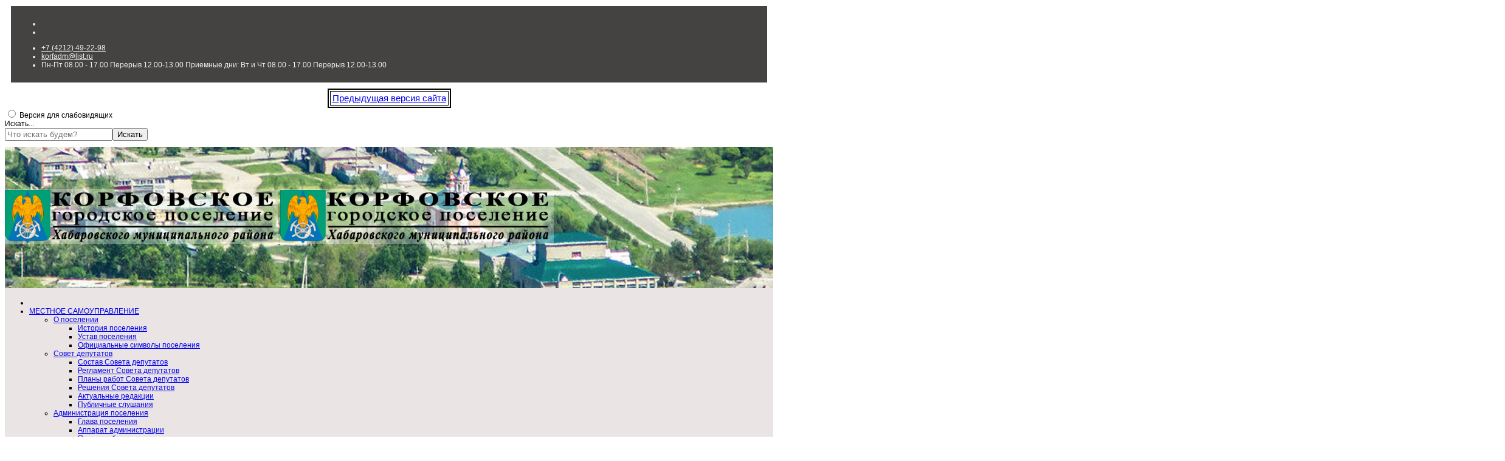

--- FILE ---
content_type: text/html; charset=utf-8
request_url: http://adminkorfovskoe.ru/about/informirovanie/novosti-poseleniya
body_size: 11974
content:

<!doctype html>
<html lang="ru-ru" dir="ltr">
	<head>
		
		<meta name="viewport" content="width=device-width, initial-scale=1, shrink-to-fit=no">
		<meta charset="utf-8" />
	<base href="http://adminkorfovskoe.ru/about/informirovanie/novosti-poseleniya" />
	<meta name="description" content="Администрация Корфовского городского поселения Хабаровского района официальный сайт" />
	<title>Новости поселения</title>
	<link href="/about/informirovanie/novosti-poseleniya?format=feed&amp;type=rss" rel="alternate" type="application/rss+xml" title="RSS 2.0" />
	<link href="/about/informirovanie/novosti-poseleniya?format=feed&amp;type=atom" rel="alternate" type="application/atom+xml" title="Atom 1.0" />
	<link href="/images/logo/favicon1.ico" rel="shortcut icon" type="image/vnd.microsoft.icon" />
	<link href="http://adminkorfovskoe.ru/component/search/?Itemid=221&amp;format=opensearch" rel="search" title="Искать Администрация Корфовского городского поселения" type="application/opensearchdescription+xml" />
	<link href="/media/plg_system_jcepro/site/css/content.min.css?86aa0286b6232c4a5b58f892ce080277" rel="stylesheet" />
	<link href="/templates/shaper_helixultimate/css/bootstrap.min.css" rel="stylesheet" />
	<link href="/plugins/system/helixultimate/assets/css/system-j3.min.css" rel="stylesheet" />
	<link href="/templates/shaper_helixultimate/css/font-awesome.min.css" rel="stylesheet" />
	<link href="/templates/shaper_helixultimate/css/v4-shims.min.css" rel="stylesheet" />
	<link href="/templates/shaper_helixultimate/css/template.css" rel="stylesheet" />
	<link href="/templates/shaper_helixultimate/css/presets/default.css" rel="stylesheet" />
	<link href="/templates/shaper_helixultimate/css/custom.css" rel="stylesheet" />
	<link href="/components/com_speasyimagegallery/assets/css/style-min.css" rel="stylesheet" />
	<link href="http://adminkorfovskoe.ru/modules/mod_special_visually/assets/css/style.css?v0.4.1" rel="stylesheet" />
	<style>
body{font-family: 'Helvetica', sans-serif;font-size: 12px;text-decoration: none;}
.logo-image {height:90px;}.logo-image-phone {height:90px;}#sp-verkhnyaya-panel{ background-color:#454242;color:#f2f2f2;padding:10px 0px 10px 10px;margin:10px 10px 10px 10px; }#sp-verkhnyaya-panel a{color:#f2f2f2;}#sp-verkhnyaya-panel a:hover{color:#9fe6de;}#sp-section-2{ margin:10px 0 10px 0; }#sp-section-3{ background-image:url("/images/korfa.jpg");padding:70px 0 70px 0; }#sp-header{ background-color:#ebe4e4;padding:5px 0px 5px 0px;margin:0px 0px 0px 0px; }#sp-navigator-sajta{ padding:10px 0px 10px 0px;margin:10px 0px 10px 0px; }#mod-speasyimagegallery-91 .speasyimagegallery-row {margin: -1.5px;}#mod-speasyimagegallery-91 .speasyimagegallery-row > div > .speasyimagegallery-gallery-item {padding: 1.5px;}
	</style>
	<script type="application/json" class="joomla-script-options new">{"data":{"breakpoints":{"tablet":991,"mobile":480},"header":{"stickyOffset":"100"}},"csrf.token":"57119e3de30eac011ddf2697709890c3","system.paths":{"root":"","base":""}}</script>
	<script src="/media/jui/js/jquery.min.js?650a77b3d999dc532f0e8734ccfdc122"></script>
	<script src="/media/jui/js/jquery-noconflict.js?650a77b3d999dc532f0e8734ccfdc122"></script>
	<script src="/media/jui/js/jquery-migrate.min.js?650a77b3d999dc532f0e8734ccfdc122"></script>
	<script src="/templates/shaper_helixultimate/js/bootstrap.bundle.min.js"></script>
	<script src="/templates/shaper_helixultimate/js/main.js"></script>
	<script src="/components/com_speasyimagegallery/assets/js/script-min.js"></script>
	<script src="/components/com_speasyimagegallery/assets/js/speasygallery-main.js"></script>
	<script src="http://adminkorfovskoe.ru/modules/mod_special_visually/assets/js/jQuery.style.js?v0.4.1"></script>
	<script src="http://adminkorfovskoe.ru/modules/mod_special_visually/assets/js/script.js?v0.4.1"></script>
	<script src="/media/system/js/core.js?650a77b3d999dc532f0e8734ccfdc122"></script>
	<script>
template="shaper_helixultimate";
	if (!window.jQuery) {
		alert("Библиотека jQuery не найдена. Для работы модуля версии сайта для слабовидящих подключите библиотеку jQuery.");
	}

	</script>
	<script type="application/ld+json">
{"@context":"https://schema.org","@type":"BreadcrumbList","@id":"http://adminkorfovskoe.ru/#/schema/BreadcrumbList/17","itemListElement":[{"@type":"ListItem","position":1,"item":{"@id":"/","name":"Главная"}},{"@type":"ListItem","position":2,"item":{"@id":"#","name":"ИНФОРМАЦИЯ ДЛЯ НАСЕЛЕНИЯ"}},{"@type":"ListItem","position":3,"item":{"@id":"#","name":"Информирование"}},{"@type":"ListItem","position":4,"item":{"@id":"/about/informirovanie/novosti-poseleniya","name":"Новости поселения"}}]}
</script>
<meta name="yandex-verification" content="12a4bc7d0001b73e" />
			</head>
	<body class="site helix-ultimate hu com_content com-content view-category layout-blog task-none itemid-221 ru-ru ltr sticky-header layout-fluid offcanvas-init offcanvs-position-right">

		
		
		<div class="body-wrapper">
			<div class="body-innerwrapper">
								<main id="sp-main">
					
<section id="sp-verkhnyaya-panel" >

						<div class="container">
				<div class="container-inner">
			
	
<div class="row">
	<div id="sp-top1" class="col-lg-3 "><div class="sp-column "><ul class="social-icons"><li class="social-icon-vk"><a target="_blank" rel="noopener noreferrer" href="https://m.vk.com/korfadm" aria-label="Vk"><span class="fab fa-vk" aria-hidden="true"></span></a></li><li class="social-icon-custom"><a target="_blank" rel="noopener noreferrer" href="https://t.me/korfovskoe" aria-label="Custom"><span class="fab fa-telegram" aria-hidden="true"></span></a></li></ul></div></div><div id="sp-top2" class="col-lg-9 "><div class="sp-column "><ul class="sp-contact-info"><li class="sp-contact-phone"><span class="fas fa-phone" aria-hidden="true"></span> <a href="tel:+74212492298">+7 (4212) 49-22-98</a></li><li class="sp-contact-email"><span class="far fa-envelope" aria-hidden="true"></span> <a href="mailto:korfadm@list.ru">korfadm@list.ru</a></li><li class="sp-contact-time"><span class="far fa-clock" aria-hidden="true"></span> Пн-Пт 08.00 - 17.00 Перерыв 12.00-13.00 Приемные дни: Вт и Чт 08.00 - 17.00 Перерыв 12.00-13.00</li></ul></div></div></div>
							</div>
			</div>
			
	</section>

<section id="sp-section-2" >

						<div class="container">
				<div class="container-inner">
			
	
<div class="row">
	<div id="sp-user1" class="col-lg-4 "><div class="sp-column "><div class="sp-module "><div class="sp-module-content">

<div class="custom"  >
	<table cellpadding="3" border="1" style="border-width: 2px; border-color: #000000; margin-left: auto; margin-right: auto;">
<tbody>
<tr>
<td><a href="http://adm.adminkorfovskoe.ru/" target="_blank" rel="noopener"><span style="font-size: 11pt;">Предыдущая версия сайта</span></a></td>
</tr>
</tbody>
</table></div>
</div></div></div></div><div id="sp-user2" class="col-lg-4 "><div class="sp-column "><div class="sp-module "><div class="sp-module-content"><div id="module_special_visually" class="module_special_visually handle_module horizontal default  ">
	<form id="special_visually" action="" method="POST">
					<div class="buttons ">
				<input
					id="button_type_version"
					type="radio"
					name="type_version"
					value="yes"
				/>
				<label
					for="button_type_version"
				>Версия для слабовидящих			</div>
			</form>
</div></div></div></div></div><div id="sp-search" class="col-lg-4 "><div class="sp-column "><div class="sp-module "><div class="sp-module-content"><div class="search">
	<form action="/about/informirovanie/novosti-poseleniya" method="post">
		<label for="mod-search-searchword101" class="hide-label">Искать...</label> <div class="input-group"><input name="searchword" id="mod-search-searchword101" class="form-control" type="search" placeholder="Что искать будем?"><span class="input-group-btn"><button class="btn btn-primary" onclick="this.form.searchword.focus();">Искать</button></span></div>		<input type="hidden" name="task" value="search">
		<input type="hidden" name="option" value="com_search">
		<input type="hidden" name="Itemid" value="221">
	</form>
</div>
</div></div></div></div></div>
							</div>
			</div>
			
	</section>

<section id="sp-section-3" >

						<div class="container">
				<div class="container-inner">
			
	
<div class="row">
	<div id="sp-logo" class="col-lg-12 "><div class="sp-column "><div class="logo"><a href="/">
				<img class='logo-image  d-none d-lg-inline-block'
					srcset='http://adminkorfovskoe.ru/images/logo/logo-gerb-2.png 1x'
					src='http://adminkorfovskoe.ru/images/logo/logo-gerb-2.png'
					height='90'
					alt='Администрация Корфовского городского поселения'
				/>
				<img class="logo-image-phone d-inline-block d-lg-none" src="http://adminkorfovskoe.ru/images/logo/logo-gerb-2.png" alt="Администрация Корфовского городского поселения" /></a></div></div></div></div>
							</div>
			</div>
			
	</section>

<header id="sp-header" >

						<div class="container">
				<div class="container-inner">
			
	
<div class="row">
	<div id="sp-menu" class="col-lg-12 "><div class="sp-column  d-flex align-items-center justify-content-end"><nav class="sp-megamenu-wrapper d-flex" role="navigation" aria-label="navigation"><a id="offcanvas-toggler" aria-label="Menu" class="offcanvas-toggler-right d-flex d-lg-none" href="#"><div class="burger-icon" aria-hidden="true"><span></span><span></span><span></span></div></a><ul class="sp-megamenu-parent menu-animation-fade-up d-none d-lg-block"><li class="sp-menu-item"><a   href="/"  ><span class="fas fa-home"></span></a></li><li class="sp-menu-item sp-has-child"><a   href="#"  ><span class="fas fa-university"></span> МЕСТНОЕ САМОУПРАВЛЕНИЕ</a><div class="sp-dropdown sp-dropdown-main sp-dropdown-mega sp-menu-center" style="width: 850px;left: -425px;"><div class="sp-dropdown-inner"><div class="row"><div class="col-sm-4"><ul class="sp-mega-group"><li class="item-161 menu_item item-header"><a  class="sp-group-title" href="#"  >О поселении</a><ul class="sp-mega-group-child sp-dropdown-items"><li class="sp-menu-item"><a   href="/mestnoe-samoupravlenie/o-poselenii/istoriya-poseleniya"  >История поселения</a></li><li class="sp-menu-item"><a   href="/mestnoe-samoupravlenie/o-poselenii/ustav-poseleniya"  >Устав поселения</a></li><li class="sp-menu-item"><a   href="/mestnoe-samoupravlenie/o-poselenii/ofitsialnye-simvoly-poseleniya"  >Официальные символы поселения</a></li></ul></li></ul></div><div class="col-sm-4"><ul class="sp-mega-group"><li class="item-174 menu_item item-header"><a  class="sp-group-title" href="#"  >Совет депутатов</a><ul class="sp-mega-group-child sp-dropdown-items"><li class="sp-menu-item"><a   href="/mestnoe-samoupravlenie/sovet-deputatov/sostav-soveta-deputatov"  >Состав Совета депутатов</a></li><li class="sp-menu-item"><a   href="/mestnoe-samoupravlenie/sovet-deputatov/reglament-soveta-deputatov"  >Регламент Совета депутатов</a></li><li class="sp-menu-item"><a   href="/mestnoe-samoupravlenie/sovet-deputatov/plany-rabot-soveta-deputatov"  >Планы работ Совета депутатов</a></li><li class="sp-menu-item"><a   href="/mestnoe-samoupravlenie/sovet-deputatov/resheniya-soveta-deputatov"  >Решения Совета депутатов </a></li><li class="sp-menu-item"><a   href="/mestnoe-samoupravlenie/sovet-deputatov/aktualnye-redaktsii"  >Актуальные редакции</a></li><li class="sp-menu-item"><a   href="/mestnoe-samoupravlenie/sovet-deputatov/publichnye-slushaniya"  >Публичные слушания</a></li></ul></li></ul></div><div class="col-sm-4"><ul class="sp-mega-group"><li class="item-178 menu_item item-header"><a  class="sp-group-title" href="#"  >Администрация поселения</a><ul class="sp-mega-group-child sp-dropdown-items"><li class="sp-menu-item"><a   href="/mestnoe-samoupravlenie/administratsiya-poseleniya/glava-poseleniya"  >Глава поселения</a></li><li class="sp-menu-item"><a   href="/mestnoe-samoupravlenie/administratsiya-poseleniya/apparat-administratsii"  >Аппарат администрации</a></li><li class="sp-menu-item"><a   href="/mestnoe-samoupravlenie/administratsiya-poseleniya/plany-rabot-administratsii"  >Планы работ администрации</a></li><li class="sp-menu-item"><a   href="/mestnoe-samoupravlenie/administratsiya-poseleniya/munitsipalnyj-kontrol"  >Контрольно-счетная палата</a></li><li class="sp-menu-item"><a   href="/mestnoe-samoupravlenie/administratsiya-poseleniya/vystupleniya-glavy"  >Выступления Главы</a></li><li class="sp-menu-item"><a   href="/mestnoe-samoupravlenie/administratsiya-poseleniya/izbiratelnaya-komissiya"  >Избирательная комиссия</a></li></ul></li></ul></div></div></div></div></li><li class="sp-menu-item sp-has-child"><a   href="#"  ><span class="fas fa-info-circle"></span> ДЕЯТЕЛЬНОСТЬ</a><div class="sp-dropdown sp-dropdown-main sp-dropdown-mega sp-menu-full container" style=""><div class="sp-dropdown-inner"><div class="row"><div class="col-sm-3"><ul class="sp-mega-group"><li class="item-184 menu_item item-header"><a  class="sp-group-title" href="#"  >Муниципальная служба</a><ul class="sp-mega-group-child sp-dropdown-items"><li class="sp-menu-item"><a   href="/deyatelnost/munitsipalnaya-sluzhba/poryadok-postupleniya"  >Порядок поступления</a></li><li class="sp-menu-item"><a   href="/deyatelnost/munitsipalnaya-sluzhba/vakantnye-dolzhnosti"  >Вакантные должности</a></li><li class="sp-menu-item"><a   href="/deyatelnost/munitsipalnaya-sluzhba/usloviya-i-rezultaty-konkursov"  >Условия и результаты конкурсов</a></li></ul></li></ul></div><div class="col-sm-3"><ul class="sp-mega-group"><li class="item-188 menu_item item-header"><a  class="sp-group-title" href="#"  >Муниципальные правовые акты</a><ul class="sp-mega-group-child sp-dropdown-items"><li class="sp-menu-item"><a   href="/deyatelnost/munitsipalnye-pravovye-akty/postanovleniya"  >Постановления</a></li><li class="sp-menu-item"><a   href="/deyatelnost/munitsipalnye-pravovye-akty/rasporyazheniya"  >Распоряжения</a></li><li class="sp-menu-item"><a   href="/deyatelnost/munitsipalnye-pravovye-akty/proekty-munitsipalnykh-aktov"  >Проекты муниципальных актов</a></li></ul></li></ul></div><div class="col-sm-3"><ul class="sp-mega-group"><li class="item-192 menu_item item-header"><a  class="sp-group-title" href="#"  >Муниципальные услуги</a><ul class="sp-mega-group-child sp-dropdown-items"><li class="sp-menu-item"><a   href="/deyatelnost/munitsipalnye-uslugi/reestr-munitsipalnykh-uslug"  >Реестр муниципальных услуг</a></li><li class="sp-menu-item"><a   href="/deyatelnost/munitsipalnye-uslugi/blanki-i-formy-zayavlenij"  >Бланки и формы заявлений</a></li><li class="sp-menu-item"><a   href="/deyatelnost/munitsipalnye-uslugi/administrativnye-reglameny"  >Административные регламенты</a></li><li class="sp-menu-item"><a   href="/deyatelnost/munitsipalnye-uslugi/proekty-administrativnykh-reglamentov"  >Проекты административных регламентов</a></li></ul></li></ul></div><div class="col-sm-3"><ul class="sp-mega-group"><li class="item-197 menu_item item-header"><a  class="sp-group-title" href="#"  >Муниципальное имущество</a><ul class="sp-mega-group-child sp-dropdown-items"><li class="sp-menu-item"><a   href="/deyatelnost/munitsipalnoe-imushchestvo/arenda-prodazha-munitsipalnogo-imushchestva"  >Аренда / продажа муниципального имущества</a></li><li class="sp-menu-item"><a   href="/deyatelnost/munitsipalnoe-imushchestvo/arenda-prodazha-zemelnykh-uchastkov"  >Аренда / продажа земельных участков</a></li></ul></li></ul></div></div><div class="row"><div class="col-sm-3"><ul class="sp-mega-group"><li class="item-201 menu_item item-header"><a  class="sp-group-title" href="#"  >Градостроительство</a><ul class="sp-mega-group-child sp-dropdown-items"><li class="sp-menu-item"><a   href="/deyatelnost/gradostroitelstvo/generalnyj-plan-poseleniya"  >Генеральный план поселения</a></li><li class="sp-menu-item"><a   href="/deyatelnost/gradostroitelstvo/territorialnoe-planirovanie"  >Территориальное планирование</a></li><li class="sp-menu-item"><a   href="/deyatelnost/gradostroitelstvo/gradostroitelnoe-zonirovanie"  >Градостроительное зонирование</a></li><li class="sp-menu-item"><a   href="/deyatelnost/gradostroitelstvo/planirovka-territorii"  >Планировка территории</a></li><li class="sp-menu-item"><a   href="/deyatelnost/gradostroitelstvo/blagoustrojstvo"  >Благоустройство</a></li><li class="sp-menu-item"><a   href="/deyatelnost/gradostroitelstvo/kapremont-mkd"  >Капремонт МКД</a></li><li class="sp-menu-item"><a   href="/deyatelnost/gradostroitelstvo/zhkkh"  >ЖКХ</a></li></ul></li></ul></div><div class="col-sm-3"><ul class="sp-mega-group"><li class="item-206 menu_item item-header"><a  class="sp-group-title" href="#"  >Обращения граждан</a><ul class="sp-mega-group-child sp-dropdown-items"><li class="sp-menu-item"><a   href="/deyatelnost/obrashcheniya-grazhdan/poryadok-obrashcheniya"  >Порядок обращения</a></li><li class="sp-menu-item"><a   href="/deyatelnost/obrashcheniya-grazhdan/obzor-obrashchenij"  >Обзор обращений</a></li><li class="sp-menu-item"><a   href="/deyatelnost/obrashcheniya-grazhdan/elektronnaya-priemnaya"  >Электронная приемная</a></li></ul></li></ul></div><div class="col-sm-3"><ul class="sp-mega-group"><li class="item-210 menu_item item-header"><a  class="sp-group-title" href="#"  >Экономика и финансы</a><ul class="sp-mega-group-child sp-dropdown-items"><li class="sp-menu-item"><a   href="/deyatelnost/ekonomika-i-finansy/byudzhet-poseleniya"  >Бюджет поселения</a></li><li class="sp-menu-item"><a   href="/deyatelnost/ekonomika-i-finansy/finansovaya-deyatelnost"  >Финансовая деятельность</a></li><li class="sp-menu-item"><a   href="/deyatelnost/ekonomika-i-finansy/sotsialno-ekonomicheskoe-razvitie"  >Социально-экономическое развитие</a></li><li class="sp-menu-item"><a   href="/deyatelnost/ekonomika-i-finansy/munitsipalnye-programmy"  >Муниципальные программы</a></li><li class="sp-menu-item"><a   href="/deyatelnost/ekonomika-i-finansy/protivodejstvie-korruptsii"  >Противодействие коррупции</a></li><li class="sp-menu-item"><a   href="/deyatelnost/ekonomika-i-finansy/kontrolno-schetnaya-palata"  >Контрольно-счетная палата</a></li></ul></li></ul></div><div class="col-sm-3"><ul class="sp-mega-group"><li class="item-214 menu_item item-header"><a  class="sp-group-title" href="#"  >Информирование</a><ul class="sp-mega-group-child sp-dropdown-items"><li class="sp-menu-item"><a   href="/deyatelnost/informirovanie/informatsiya-po-goichs"  >Информация по ГОиЧС</a></li><li class="sp-menu-item"><a   href="/deyatelnost/informirovanie/pozharnaya-bezopasnost"  >Пожарная безопасность</a></li><li class="sp-menu-item"><a   href="/deyatelnost/informirovanie/pasport-bezopasnosti"  >Паспорт безопасности</a></li><li class="sp-menu-item"><a   href="/deyatelnost/informirovanie/rezultaty-proverok"  >Результаты проверок</a></li><li class="sp-menu-item sp-has-child"><a   href="/deyatelnost/informirovanie/munitsipalnyj-kontrol"  >Муниципальный контроль</a><div class="sp-dropdown sp-dropdown-sub sp-menu-right" style="width: 240px;"><div class="sp-dropdown-inner"><ul class="sp-dropdown-items"><li class="sp-menu-item"><a   href="/deyatelnost/informirovanie/munitsipalnyj-kontrol/profilaktika"  >Профилактика</a></li></ul></div></div></li></ul></li></ul></div></div></div></div></li><li class="sp-menu-item sp-has-child active"><a   href="#"  ><span class="fas fa-info"></span> ИНФОРМАЦИЯ ДЛЯ НАСЕЛЕНИЯ</a><div class="sp-dropdown sp-dropdown-main sp-dropdown-mega sp-menu-left" style="width: 400px;"><div class="sp-dropdown-inner"><div class="row"><div class="col-sm-6"><ul class="sp-mega-group"><li class="item-220 menu_item item-header"><a  class="sp-group-title" href="#"  >Информирование</a><ul class="sp-mega-group-child sp-dropdown-items"><li class="sp-menu-item current-item active"><a aria-current="page"  href="/about/informirovanie/novosti-poseleniya"  >Новости поселения</a></li><li class="sp-menu-item"><a   href="/about/informirovanie/ob-yavleniya"  >Объявления</a></li><li class="sp-menu-item"><a   href="/about/informirovanie/prokuror-raz-yasnyaet"  >Прокурор разъясняет</a></li><li class="sp-menu-item"><a   href="/about/informirovanie/territorialnoe-obshchestvennoe-samoupravlenie"  >ТОС</a></li><li class="sp-menu-item"><a   href="/about/informirovanie/svo"  >СВО</a></li></ul></li></ul></div><div class="col-sm-6"><ul class="sp-mega-group"><li class="item-224 menu_item item-header"><a  class="sp-group-title" href="#"  >Информирование</a><ul class="sp-mega-group-child sp-dropdown-items"><li class="sp-menu-item"><a   href="/about/info2/fotogalereya"  >Фотогалерея</a></li><li class="sp-menu-item"><a  rel="noopener noreferrer" href="http://kdc.adminkorfovskoe.ru/" target="_blank"  >Культура</a></li><li class="sp-menu-item"><a   href="/about/info2/obshchestvennyj-sovet"  >Общественный совет</a></li><li class="sp-menu-item"><a   href="/about/info2/blagoustrojstvo-selskikh-territorij"  >Благоустройство сельских территорий</a></li></ul></li></ul></div></div></div></div></li><li class="sp-menu-item"><a   href="/kniga-pamyati-info"  ><span class="fas fa-book-reader"></span> КНИГА ПАМЯТИ</a></li></ul></nav></div></div></div>
							</div>
			</div>
			
	</header>

<section id="sp-navigator-sajta" >

						<div class="container">
				<div class="container-inner">
			
	
<div class="row">
	<div id="sp-breadcrumb" class="col-lg-12 "><div class="sp-column "><div class="sp-module "><div class="sp-module-content"><nav class="mod-breadcrumbs__wrapper" aria-label="Навигатор сайта">
	<ol class="mod-breadcrumbs breadcrumb px-3 py-2">
					<li class="mod-breadcrumbs__divider float-start">
				<span class="divider icon-location icon-fw" aria-hidden="true"></span>
			</li>
		
		<li class="mod-breadcrumbs__item breadcrumb-item"><a href="/" class="pathway"><span>Главная</span></a></li><li class="mod-breadcrumbs__item breadcrumb-item"><a href="#" class="pathway"><span>ИНФОРМАЦИЯ ДЛЯ НАСЕЛЕНИЯ</span></a></li><li class="mod-breadcrumbs__item breadcrumb-item"><a href="#" class="pathway"><span>Информирование</span></a></li><li class="mod-breadcrumbs__item breadcrumb-item active"><span>Новости поселения</span></li>	</ol>
	</nav></div></div></div></div></div>
							</div>
			</div>
			
	</section>

<section id="sp-main-body" >

										<div class="container">
					<div class="container-inner">
						
	
<div class="row">
	
<div id="sp-component" class="col-lg-12 ">
	<div class="sp-column ">
		<div id="system-message-container" aria-live="polite">
			</div>


		
		<style>.article-list.grid {--columns: 3;}</style>
<div class="blog">
	
	
	
	
	
	
		
	
										
					<div class="article-list">
				<div class="row row-1 cols-3">
											<div class="row">
															<div class="col-lg-4">
									<div class="article" itemprop="blogPost" itemscope itemtype="https://schema.org/BlogPosting">
										
	
						<div class="article-intro-image float-left">
							
				<a href="/about/informirovanie/novosti-poseleniya/proekty-tos-arsenev-taezhnoe-i-vostochnoe-zaversheny">
											<img  src="/images/galereja/25.10.05/0eb423bb-4270-44db-8e11-b930ef877708.jpg" alt="">
									</a>
					</div>
	
<div class="article-body">
	
	
	<div class="article-header">
					<h2>
									<a href="/about/informirovanie/novosti-poseleniya/proekty-tos-arsenev-taezhnoe-i-vostochnoe-zaversheny">
						Проекты ТОС  «Арсеньев», «Таежное» и «Восточное завершены!					</a>
							</h2>
		
		
		
							
	</div>

		
		  <div class="article-info">

	
		
		
		
		
					<span class="published" title="Опубликовано: 09 октября 2025">
	<time datetime="2025-10-09T16:10:14+10:00">
		09 октября 2025	</time>
</span>
		
							
	
			
		
				
			</div>
	
		
	
		
	<div class="article-introtext">
		<p>05.10.2025 в последние теплые дни осени жители сразу трех ТОСов: «Арсеньев», «Таежное» и «Восточное» решили организовать праздничное открытие своих детских и спортивных площадок.</p>
	

	
		</div>

	</div>

									</div>
								</div>
															<div class="col-lg-4">
									<div class="article" itemprop="blogPost" itemscope itemtype="https://schema.org/BlogPosting">
										
	
						<div class="article-intro-image float-left">
							
				<a href="/about/informirovanie/novosti-poseleniya/tos-geologi-zakonchili-realizatsiyu-svoego-proekta-v-sele-sosnovka">
											<img  src="/images/galereja/25.09.15/41.jpg" alt="">
									</a>
					</div>
	
<div class="article-body">
	
	
	<div class="article-header">
					<h2>
									<a href="/about/informirovanie/novosti-poseleniya/tos-geologi-zakonchili-realizatsiyu-svoego-proekta-v-sele-sosnovka">
						ТОС «Геологи» закончили реализацию своего проекта в селе Сосновка					</a>
							</h2>
		
		
		
							
	</div>

		
		  <div class="article-info">

	
		
		
		
		
					<span class="published" title="Опубликовано: 25 сентября 2025">
	<time datetime="2025-09-25T09:16:23+10:00">
		25 сентября 2025	</time>
</span>
		
							
	
			
		
				
			</div>
	
		
	
		
	<div class="article-introtext">
		<p>Проект ТОСа «Геологи» участвовал в конкурсе проектов развитию территориального общественного самоуправления &nbsp;Хабаровского края, где попал в списки победителей в 2024 году.</p>
	

	
		</div>

	</div>

									</div>
								</div>
															<div class="col-lg-4">
									<div class="article" itemprop="blogPost" itemscope itemtype="https://schema.org/BlogPosting">
										
	
						<div class="article-intro-image float-left">
							
				<a href="/about/informirovanie/novosti-poseleniya/stroim-budushchee-svoimi-rukami">
											<img  src="/images/news/tos3.jpg" alt="">
									</a>
					</div>
	
<div class="article-body">
	
	
	<div class="article-header">
					<h2>
									<a href="/about/informirovanie/novosti-poseleniya/stroim-budushchee-svoimi-rukami">
						Строим будущее своими руками					</a>
							</h2>
		
		
		
							
	</div>

		
		  <div class="article-info">

	
		
		
		
		
					<span class="published" title="Опубликовано: 30 октября 2023">
	<time datetime="2023-10-30T14:28:35+10:00">
		30 октября 2023	</time>
</span>
		
							
	
			
		
				
			</div>
	
		
	
		
	<div class="article-introtext">
		<p>В 2023 году сразу 5 ТОС, расположенных на территории Корфовского городского поселения, стали участниками и призерами краевого конкурса территориальных общественных самоуправлений по благоустройству территорий.</p>
	

	
		</div>

	</div>

									</div>
								</div>
													</div>
											<div class="row">
															<div class="col-lg-4">
									<div class="article" itemprop="blogPost" itemscope itemtype="https://schema.org/BlogPosting">
										
	
						<div class="article-intro-image float-left">
							
				<a href="/about/informirovanie/novosti-poseleniya/bystree-vyshe-silnee-druzhnee">
											<img  src="/images/galereja/22-11-15-1/sreda.jpg" alt="">
									</a>
					</div>
	
<div class="article-body">
	
	
	<div class="article-header">
					<h2>
									<a href="/about/informirovanie/novosti-poseleniya/bystree-vyshe-silnee-druzhnee">
						Быстрее, выше, сильнее! Дружнее!					</a>
							</h2>
		
		
		
							
	</div>

		
		  <div class="article-info">

	
		
		
		
		
					<span class="published" title="Опубликовано: 31 октября 2022">
	<time datetime="2022-10-31T15:57:37+10:00">
		31 октября 2022	</time>
</span>
		
							
	
			
		
				
			</div>
	
		
	
		
	<div class="article-introtext">
		<p>ТОС «Гвардеец» успешно реализовали проект «Быстрее, выше, сильнее! Дружнее!» по обустройству спортивной площадки на своей территории.</p>
	

	
		</div>

	</div>

									</div>
								</div>
															<div class="col-lg-4">
									<div class="article" itemprop="blogPost" itemscope itemtype="https://schema.org/BlogPosting">
										
	
						<div class="article-intro-image float-left">
							
				<a href="/about/informirovanie/novosti-poseleniya/chuzhikh-detej-ne-byvaet-2">
											<img  src="/images/galereja/22-11-15-2/tos_03.jpg" alt="">
									</a>
					</div>
	
<div class="article-body">
	
	
	<div class="article-header">
					<h2>
									<a href="/about/informirovanie/novosti-poseleniya/chuzhikh-detej-ne-byvaet-2">
						Чужих детей не бывает					</a>
							</h2>
		
		
		
							
	</div>

		
		  <div class="article-info">

	
		
		
		
		
					<span class="published" title="Опубликовано: 31 октября 2022">
	<time datetime="2022-10-31T15:55:53+10:00">
		31 октября 2022	</time>
</span>
		
							
	
			
		
				
			</div>
	
		
	
		
	<div class="article-introtext">
		<p>ТОС «Дерсу» успешно реализовали проект «Чужих детей не бывает» по обустройству спортивной площадки на своей территории.</p>
	

	
		</div>

	</div>

									</div>
								</div>
															<div class="col-lg-4">
									<div class="article" itemprop="blogPost" itemscope itemtype="https://schema.org/BlogPosting">
										
	
						<div class="article-intro-image float-left">
							
				<a href="/about/informirovanie/novosti-poseleniya/svetloe-budushchee-maloj-rodiny-2">
											<img  src="/images/news/tos.jpg" alt="">
									</a>
					</div>
	
<div class="article-body">
	
	
	<div class="article-header">
					<h2>
									<a href="/about/informirovanie/novosti-poseleniya/svetloe-budushchee-maloj-rodiny-2">
						Светлое будущее малой Родины					</a>
							</h2>
		
		
		
							
	</div>

		
		  <div class="article-info">

	
		
		
		
		
					<span class="published" title="Опубликовано: 31 октября 2022">
	<time datetime="2022-10-31T15:53:14+10:00">
		31 октября 2022	</time>
</span>
		
							
	
			
		
				
			</div>
	
		
	
		
	<div class="article-introtext">
		<p>ТОС «Хехцир» успешно реализовали проект «Светлое будущее малой Родины» по обустройству уличного освещения.</p>
	

	
		</div>

	</div>

									</div>
								</div>
													</div>
											<div class="row">
															<div class="col-lg-4">
									<div class="article" itemprop="blogPost" itemscope itemtype="https://schema.org/BlogPosting">
										
	
						<div class="article-intro-image float-left">
							
				<a href="/about/informirovanie/novosti-poseleniya/chuzhikh-detej-ne-byvaet">
											<img  src="/images/news/65454.jpg" alt="">
									</a>
					</div>
	
<div class="article-body">
	
	
	<div class="article-header">
					<h2>
									<a href="/about/informirovanie/novosti-poseleniya/chuzhikh-detej-ne-byvaet">
						Чужих детей не бывает					</a>
							</h2>
		
		
		
							
	</div>

		
		  <div class="article-info">

	
		
		
		
		
					<span class="published" title="Опубликовано: 31 октября 2022">
	<time datetime="2022-10-31T15:48:06+10:00">
		31 октября 2022	</time>
</span>
		
							
	
			
		
				
			</div>
	
		
	
		
	<div class="article-introtext">
		<p>ТОС «Чапаевцы» успешно реализовали проект «Счастливое детство» по обустройству детской площадки на своей территории.</p>
	

	
		</div>

	</div>

									</div>
								</div>
															<div class="col-lg-4">
									<div class="article" itemprop="blogPost" itemscope itemtype="https://schema.org/BlogPosting">
										
	
						<div class="article-intro-image float-left">
							
				<a href="/about/informirovanie/novosti-poseleniya/ofitsialnye-simvoly-poseleniya">
											<img  src="/images/news/flag-korfovskoe.jpg" alt="">
									</a>
					</div>
	
<div class="article-body">
	
	
	<div class="article-header">
					<h2>
									<a href="/about/informirovanie/novosti-poseleniya/ofitsialnye-simvoly-poseleniya">
						Официальные символы поселения					</a>
							</h2>
		
		
		
							
	</div>

		
		  <div class="article-info">

	
		
		
		
		
					<span class="published" title="Опубликовано: 01 августа 2022">
	<time datetime="2022-08-01T15:46:53+10:00">
		01 августа 2022	</time>
</span>
		
							
	
			
		
				
			</div>
	
		
	
		
	<div class="article-introtext">
		<p><strong>Герб</strong>&nbsp;Корфовского городского поселения Хабаровского муниципального района Хабаровского края утвержден решением Совета депутатов Корфовского городского поселения Хабаровского муниципального района Хабаровского края от 6 сентября 2021 года № 36/168.</p>
	

	
		</div>

	</div>

									</div>
								</div>
															<div class="col-lg-4">
									<div class="article" itemprop="blogPost" itemscope itemtype="https://schema.org/BlogPosting">
										
	
						<div class="article-intro-image float-left">
							
				<a href="/about/informirovanie/novosti-poseleniya/rekonstruktsiya-obshchestvennoj-territorii-park-imeni-arseneva-v-k-v-r-p-korfovskij">
											<img  src="/images/news/9140_x922.jpg" alt="">
									</a>
					</div>
	
<div class="article-body">
	
	
	<div class="article-header">
					<h2>
									<a href="/about/informirovanie/novosti-poseleniya/rekonstruktsiya-obshchestvennoj-territorii-park-imeni-arseneva-v-k-v-r-p-korfovskij">
						Реконструкция общественной территории «парк имени Арсеньева В.К.» в р.п. Корфовский					</a>
							</h2>
		
		
		
							
	</div>

		
		  <div class="article-info">

	
		
		
		
		
					<span class="published" title="Опубликовано: 30 июня 2022">
	<time datetime="2022-06-30T15:26:03+10:00">
		30 июня 2022	</time>
</span>
		
							
	
			
		
				
			</div>
	
		
	
		
	<div class="article-introtext">
			

	
		</div>

	</div>

									</div>
								</div>
													</div>
									</div>
			</div>
			
	
	
			<nav class="pagination-wrapper d-lg-flex justify-content-between w-100">
			<ul class="pagination ms-0 mb-4"><li class="page-item active"><a class="page-link">1</a></li><li class="page-item"><a class="page-link " href="/about/informirovanie/novosti-poseleniya?start=9" title="2">2</a></li><li class="page-item"><a class="page-link " href="/about/informirovanie/novosti-poseleniya?start=18" title="3">3</a></li><li class="page-item"><a class="page-link " href="/about/informirovanie/novosti-poseleniya?start=27" title="4">4</a></li><li class="page-item"><a class="page-link " href="/about/informirovanie/novosti-poseleniya?start=36" title="5">5</a></li><li class="page-item"><a class="page-link " href="/about/informirovanie/novosti-poseleniya?start=9" title="Вперед">Вперед</a></li><li class="page-item"><a class="page-link " href="/about/informirovanie/novosti-poseleniya?start=36" title="В конец">В конец</a></li></ul>							<div class="pagination-counter text-muted mb-4">
					Страница 1 из 5				</div>
					</nav>
	</div>


			</div>
</div>
</div>
											</div>
				</div>
						
	</section>

<section id="sp-bottom" >

						<div class="container">
				<div class="container-inner">
			
	
<div class="row">
	<div id="sp-bottom1" class="col-sm-col-sm-6 col-lg-3 "><div class="sp-column "><div class="sp-module "><h3 class="sp-module-title">АДРЕС АДМИНИСТРАЦИИ</h3><div class="sp-module-content">

<div class="custom"  >
	<p class="gtouch"><img src="/images/stories/demo/footer-contact-map.png" class="bicon" style="margin-right: 5px; float: left;" />680504, Хабаровский край, Хабаровский район, р.п. Корфовский, ул. Таёжная, д.19</p>
<p class="gtouch"><img src="/images/stories/demo/footer-contact-phone.png" class="bicon" style="margin-right: 5px; float: left;" />(4212) 49-22-98; 96-95-74&nbsp;</p>
<p class="gtouch" style="font-color: #fff;"><img src="/images/stories/demo/footer-contact-mail.png" class="bicon" style="margin-right: 5px; float: left;" />korfadm@list.ru</p></div>
</div></div></div></div><div id="sp-bottom2" class="col-sm-col-sm-6 col-lg-3 "><div class="sp-column "><div class="sp-module "><h3 class="sp-module-title">ПОСЛЕДНИЕ НОВОСТИ</h3><div class="sp-module-content"><ul class="latestnews ">
	<li>
		<a href="/about/informirovanie/novosti-poseleniya/proekty-tos-arsenev-taezhnoe-i-vostochnoe-zaversheny">
			Проекты ТОС  «Арсеньев», «Таежное» и «Восточное завершены!			<span>09 октября 2025</span>
		</a>
	</li>
	<li>
		<a href="/about/informirovanie/novosti-poseleniya/tos-geologi-zakonchili-realizatsiyu-svoego-proekta-v-sele-sosnovka">
			ТОС «Геологи» закончили реализацию своего проекта в селе Сосновка			<span>25 сентября 2025</span>
		</a>
	</li>
</ul>
</div></div></div></div><div id="sp-bottom3" class="col-lg-3 "><div class="sp-column "><div class="sp-module "><h3 class="sp-module-title">ДОПОЛНИТЕЛЬНОЕ МЕНЮ</h3><div class="sp-module-content"><ul class="menu">
<li class="item-116"><a href="/" >Главная</a></li><li class="item-117 current active"><a href="/about/informirovanie/novosti-poseleniya" >Новости</a></li><li class="item-118"><a href="/about/info2/fotogalereya" >Фотогалерея</a></li><li class="item-119"><a href="#" >Администратор сайта</a></li><li class="item-371"><a href="/karta-sajta" >Карта сайта</a></li></ul>
</div></div></div></div><div id="sp-bottom4" class="col-lg-3 "><div class="sp-column "><div class="sp-module "><h3 class="sp-module-title">ФОТОГРАФИИ</h3><div class="sp-module-content">
<div class="mod-speasyimagegallery" id="mod-speasyimagegallery-91">
      <div class="speasyimagegallery-gallery clearfix" data-showtitle="1" data-showdescription="0" data-showcounter="1">
      <div class="speasyimagegallery-row clearfix"><div class="speasyimagegallery-col-md-4 speasyimagegallery-col-sm-6 speasyimagegallery-col-xs-4"><a class="speasyimagegallery-gallery-item" href="/images/speasyimagegallery/albums/10/images/1.jpg" data-title="п. Корфовский"
    data-desc="">
    <div>
        <img src="/images/speasyimagegallery/albums/10/images/1_thumb.jpg" title="п. Корфовский" alt="1">
        <div class="speasyimagegallery-gallery-item-content">
            <span class="speasyimagegallery-gallery-item-title">п. Корфовский</span>
        </div>
    </div>
</a></div><div class="speasyimagegallery-col-md-4 speasyimagegallery-col-sm-6 speasyimagegallery-col-xs-4"><a class="speasyimagegallery-gallery-item" href="/images/speasyimagegallery/albums/10/images/2.jpg" data-title="Место гибели Дерсу Узала"
    data-desc="">
    <div>
        <img src="/images/speasyimagegallery/albums/10/images/2_thumb.jpg" title="Место гибели Дерсу Узала" alt="2">
        <div class="speasyimagegallery-gallery-item-content">
            <span class="speasyimagegallery-gallery-item-title">Место гибели Дерсу Узала</span>
        </div>
    </div>
</a></div><div class="speasyimagegallery-col-md-4 speasyimagegallery-col-sm-6 speasyimagegallery-col-xs-4"><a class="speasyimagegallery-gallery-item" href="/images/speasyimagegallery/albums/10/images/3.jpg" data-title="Корфовский каменный карьер"
    data-desc="">
    <div>
        <img src="/images/speasyimagegallery/albums/10/images/3_thumb.jpg" title="Корфовский каменный карьер" alt="3">
        <div class="speasyimagegallery-gallery-item-content">
            <span class="speasyimagegallery-gallery-item-title">Корфовский каменный карьер</span>
        </div>
    </div>
</a></div><div class="speasyimagegallery-col-md-4 speasyimagegallery-col-sm-6 speasyimagegallery-col-xs-4"><a class="speasyimagegallery-gallery-item" href="/images/speasyimagegallery/albums/10/images/4.jpg" data-title="Храм"
    data-desc="">
    <div>
        <img src="/images/speasyimagegallery/albums/10/images/4_thumb.jpg" title="Храм" alt="4">
        <div class="speasyimagegallery-gallery-item-content">
            <span class="speasyimagegallery-gallery-item-title">Храм</span>
        </div>
    </div>
</a></div><div class="speasyimagegallery-col-md-4 speasyimagegallery-col-sm-6 speasyimagegallery-col-xs-4"><a class="speasyimagegallery-gallery-item" href="/images/speasyimagegallery/albums/10/images/5.jpg" data-title="День победы"
    data-desc="">
    <div>
        <img src="/images/speasyimagegallery/albums/10/images/5_thumb.jpg" title="День победы" alt="5">
        <div class="speasyimagegallery-gallery-item-content">
            <span class="speasyimagegallery-gallery-item-title">День победы</span>
        </div>
    </div>
</a></div><div class="speasyimagegallery-col-md-4 speasyimagegallery-col-sm-6 speasyimagegallery-col-xs-4"><a class="speasyimagegallery-gallery-item" href="/images/speasyimagegallery/albums/10/images/6.jpg" data-title="День победы"
    data-desc="">
    <div>
        <img src="/images/speasyimagegallery/albums/10/images/6_thumb.jpg" title="День победы" alt="6">
        <div class="speasyimagegallery-gallery-item-content">
            <span class="speasyimagegallery-gallery-item-title">День победы</span>
        </div>
    </div>
</a></div></div>    </div>
    </div>
</div></div></div></div></div>
							</div>
			</div>
			
	</section>

<footer id="sp-footer" >

						<div class="container">
				<div class="container-inner">
			
	
<div class="row">
	<div id="sp-footer1" class="col-lg-12 "><div class="sp-column "><span class="sp-copyright">© 2018- 2026 Корфовское городское поселение/ Администрация / Официальный сайт /. Дизайн и <a href="https://sitekhv.ru/" target="_blank" rel="noopener">Создание сайтов</a></span></div></div></div>
							</div>
			</div>
			
	</footer>
				</main>
			</div>
		</div>

		<!-- Off Canvas Menu -->
		<div class="offcanvas-overlay"></div>
		<!-- Rendering the offcanvas style -->
		<!-- If canvas style selected then render the style -->
		<!-- otherwise (for old templates) attach the offcanvas module position -->
					<div class="offcanvas-menu left-1" tabindex="-1" inert>
	<div class="d-flex align-items-center p-3 pt-4">
				<a href="#" class="close-offcanvas" role="button" aria-label="Close Off-canvas">
			<div class="burger-icon" aria-hidden="true">
				<span></span>
				<span></span>
				<span></span>
			</div>
		</a>
	</div>
	
	<div class="offcanvas-inner">
		<div class="d-flex header-modules mb-3">
			
					</div>
		
					<div class="sp-module "><div class="sp-module-content"><ul class="menu">
<li class="item-101 default"><a href="/" >ГЛАВНАЯ</a></li><li class="item-105 menu-deeper menu-parent"><a href="#" >МЕСТНОЕ САМОУПРАВЛЕНИЕ<span class="menu-toggler"></span></a><ul class="menu-child"><li class="item-161 menu-deeper menu-parent"><a href="#" >О поселении<span class="menu-toggler"></span></a><ul class="menu-child"><li class="item-169"><a href="/mestnoe-samoupravlenie/o-poselenii/istoriya-poseleniya" >История поселения</a></li><li class="item-171"><a href="/mestnoe-samoupravlenie/o-poselenii/ustav-poseleniya" >Устав поселения</a></li><li class="item-943"><a href="/mestnoe-samoupravlenie/o-poselenii/ofitsialnye-simvoly-poseleniya" >Официальные символы поселения</a></li></ul></li><li class="item-174 menu-deeper menu-parent"><a href="#" >Совет депутатов<span class="menu-toggler"></span></a><ul class="menu-child"><li class="item-175"><a href="/mestnoe-samoupravlenie/sovet-deputatov/sostav-soveta-deputatov" >Состав Совета депутатов</a></li><li class="item-802"><a href="/mestnoe-samoupravlenie/sovet-deputatov/reglament-soveta-deputatov" >Регламент Совета депутатов</a></li><li class="item-176"><a href="/mestnoe-samoupravlenie/sovet-deputatov/plany-rabot-soveta-deputatov" >Планы работ Совета депутатов</a></li><li class="item-177"><a href="/mestnoe-samoupravlenie/sovet-deputatov/resheniya-soveta-deputatov" >Решения Совета депутатов </a></li><li class="item-970"><a href="/mestnoe-samoupravlenie/sovet-deputatov/aktualnye-redaktsii" >Актуальные редакции</a></li><li class="item-368"><a href="/mestnoe-samoupravlenie/sovet-deputatov/publichnye-slushaniya" >Публичные слушания</a></li></ul></li><li class="item-178 menu-deeper menu-parent"><a href="#" >Администрация поселения<span class="menu-toggler"></span></a><ul class="menu-child"><li class="item-172"><a href="/mestnoe-samoupravlenie/administratsiya-poseleniya/glava-poseleniya" >Глава поселения</a></li><li class="item-179"><a href="/mestnoe-samoupravlenie/administratsiya-poseleniya/apparat-administratsii" >Аппарат администрации</a></li><li class="item-180"><a href="/mestnoe-samoupravlenie/administratsiya-poseleniya/plany-rabot-administratsii" >Планы работ администрации</a></li><li class="item-181"><a href="/mestnoe-samoupravlenie/administratsiya-poseleniya/munitsipalnyj-kontrol" >Контрольно-счетная палата</a></li><li class="item-173"><a href="/mestnoe-samoupravlenie/administratsiya-poseleniya/vystupleniya-glavy" >Выступления Главы</a></li><li class="item-824"><a href="/mestnoe-samoupravlenie/administratsiya-poseleniya/izbiratelnaya-komissiya" >Избирательная комиссия</a></li></ul></li></ul></li><li class="item-106 menu-deeper menu-parent"><a href="#" >ДЕЯТЕЛЬНОСТЬ<span class="menu-toggler"></span></a><ul class="menu-child"><li class="item-184 menu-deeper menu-parent"><a href="#" >Муниципальная служба<span class="menu-toggler"></span></a><ul class="menu-child"><li class="item-185"><a href="/deyatelnost/munitsipalnaya-sluzhba/poryadok-postupleniya" >Порядок поступления</a></li><li class="item-186"><a href="/deyatelnost/munitsipalnaya-sluzhba/vakantnye-dolzhnosti" >Вакантные должности</a></li><li class="item-187"><a href="/deyatelnost/munitsipalnaya-sluzhba/usloviya-i-rezultaty-konkursov" >Условия и результаты конкурсов</a></li></ul></li><li class="item-188 menu-deeper menu-parent"><a href="#" >Муниципальные правовые акты<span class="menu-toggler"></span></a><ul class="menu-child"><li class="item-189"><a href="/deyatelnost/munitsipalnye-pravovye-akty/postanovleniya" >Постановления</a></li><li class="item-190"><a href="/deyatelnost/munitsipalnye-pravovye-akty/rasporyazheniya" >Распоряжения</a></li><li class="item-191"><a href="/deyatelnost/munitsipalnye-pravovye-akty/proekty-munitsipalnykh-aktov" >Проекты муниципальных актов</a></li></ul></li><li class="item-192 menu-deeper menu-parent"><a href="#" >Муниципальные услуги<span class="menu-toggler"></span></a><ul class="menu-child"><li class="item-193"><a href="/deyatelnost/munitsipalnye-uslugi/reestr-munitsipalnykh-uslug" >Реестр муниципальных услуг</a></li><li class="item-194"><a href="/deyatelnost/munitsipalnye-uslugi/blanki-i-formy-zayavlenij" >Бланки и формы заявлений</a></li><li class="item-195"><a href="/deyatelnost/munitsipalnye-uslugi/administrativnye-reglameny" >Административные регламенты</a></li><li class="item-196"><a href="/deyatelnost/munitsipalnye-uslugi/proekty-administrativnykh-reglamentov" >Проекты административных регламентов</a></li></ul></li><li class="item-197 menu-deeper menu-parent"><a href="#" >Муниципальное имущество<span class="menu-toggler"></span></a><ul class="menu-child"><li class="item-198"><a href="/deyatelnost/munitsipalnoe-imushchestvo/arenda-prodazha-munitsipalnogo-imushchestva" >Аренда / продажа муниципального имущества</a></li><li class="item-199"><a href="/deyatelnost/munitsipalnoe-imushchestvo/arenda-prodazha-zemelnykh-uchastkov" >Аренда / продажа земельных участков</a></li></ul></li><li class="item-201 menu-deeper menu-parent"><a href="#" >Градостроительство<span class="menu-toggler"></span></a><ul class="menu-child"><li class="item-202"><a href="/deyatelnost/gradostroitelstvo/generalnyj-plan-poseleniya" >Генеральный план поселения</a></li><li class="item-203"><a href="/deyatelnost/gradostroitelstvo/territorialnoe-planirovanie" >Территориальное планирование</a></li><li class="item-204"><a href="/deyatelnost/gradostroitelstvo/gradostroitelnoe-zonirovanie" >Градостроительное зонирование</a></li><li class="item-205"><a href="/deyatelnost/gradostroitelstvo/planirovka-territorii" >Планировка территории</a></li><li class="item-366"><a href="/deyatelnost/gradostroitelstvo/blagoustrojstvo" >Благоустройство</a></li><li class="item-1208"><a href="/deyatelnost/gradostroitelstvo/kapremont-mkd" >Капремонт МКД</a></li><li class="item-367"><a href="/deyatelnost/gradostroitelstvo/zhkkh" >ЖКХ</a></li></ul></li><li class="item-206 menu-deeper menu-parent"><a href="#" >Обращения граждан<span class="menu-toggler"></span></a><ul class="menu-child"><li class="item-207"><a href="/deyatelnost/obrashcheniya-grazhdan/poryadok-obrashcheniya" >Порядок обращения</a></li><li class="item-208"><a href="/deyatelnost/obrashcheniya-grazhdan/obzor-obrashchenij" >Обзор обращений</a></li><li class="item-209"><a href="/deyatelnost/obrashcheniya-grazhdan/elektronnaya-priemnaya" >Электронная приемная</a></li></ul></li><li class="item-210 menu-deeper menu-parent"><a href="#" >Экономика и финансы<span class="menu-toggler"></span></a><ul class="menu-child"><li class="item-211"><a href="/deyatelnost/ekonomika-i-finansy/byudzhet-poseleniya" >Бюджет поселения</a></li><li class="item-1214"><a href="/deyatelnost/ekonomika-i-finansy/finansovaya-deyatelnost" >Финансовая деятельность</a></li><li class="item-212"><a href="/deyatelnost/ekonomika-i-finansy/sotsialno-ekonomicheskoe-razvitie" >Социально-экономическое развитие</a></li><li class="item-213"><a href="/deyatelnost/ekonomika-i-finansy/munitsipalnye-programmy" >Муниципальные программы</a></li><li class="item-365"><a href="/deyatelnost/ekonomika-i-finansy/protivodejstvie-korruptsii" >Противодействие коррупции</a></li><li class="item-377"><a href="/deyatelnost/ekonomika-i-finansy/kontrolno-schetnaya-palata" >Контрольно-счетная палата</a></li></ul></li><li class="item-214 menu-deeper menu-parent"><a href="#" >Информирование<span class="menu-toggler"></span></a><ul class="menu-child"><li class="item-215"><a href="/deyatelnost/informirovanie/informatsiya-po-goichs" >Информация по ГОиЧС</a></li><li class="item-1082"><a href="/deyatelnost/informirovanie/pozharnaya-bezopasnost" >Пожарная безопасность</a></li><li class="item-217"><a href="/deyatelnost/informirovanie/pasport-bezopasnosti" >Паспорт безопасности</a></li><li class="item-219"><a href="/deyatelnost/informirovanie/rezultaty-proverok" >Результаты проверок</a></li><li class="item-633 menu-deeper menu-parent"><a href="/deyatelnost/informirovanie/munitsipalnyj-kontrol" >Муниципальный контроль<span class="menu-toggler"></span></a><ul class="menu-child"><li class="item-634"><a href="/deyatelnost/informirovanie/munitsipalnyj-kontrol/profilaktika" >Профилактика</a></li></ul></li></ul></li></ul></li><li class="item-107 active menu-deeper menu-parent"><a href="#" >ИНФОРМАЦИЯ ДЛЯ НАСЕЛЕНИЯ<span class="menu-toggler"></span></a><ul class="menu-child"><li class="item-220 active menu-deeper menu-parent"><a href="#" >Информирование<span class="menu-toggler"></span></a><ul class="menu-child"><li class="item-221 current active"><a href="/about/informirovanie/novosti-poseleniya" >Новости поселения</a></li><li class="item-222"><a href="/about/informirovanie/ob-yavleniya" >Объявления</a></li><li class="item-223"><a href="/about/informirovanie/prokuror-raz-yasnyaet" >Прокурор разъясняет</a></li><li class="item-182"><a href="/about/informirovanie/territorialnoe-obshchestvennoe-samoupravlenie" >ТОС</a></li><li class="item-1215"><a href="/about/informirovanie/svo" >СВО</a></li></ul></li><li class="item-224 menu-deeper menu-parent"><a href="#" >Информирование<span class="menu-toggler"></span></a><ul class="menu-child"><li class="item-225"><a href="/about/info2/fotogalereya" >Фотогалерея</a></li><li class="item-226"><a href="http://kdc.adminkorfovskoe.ru/" target="_blank" rel="noopener noreferrer">Культура</a></li><li class="item-183"><a href="/about/info2/obshchestvennyj-sovet" >Общественный совет</a></li><li class="item-1093"><a href="/about/info2/blagoustrojstvo-selskikh-territorij" >Благоустройство сельских территорий</a></li></ul></li></ul></li><li class="item-1122"><a href="/kniga-pamyati-info" >КНИГА ПАМЯТИ</a></li></ul>
</div></div>
		
		
		
		
				
		<!-- custom module position -->
		
	</div>
</div>				

		<!-- Yandex.Metrika informer -->
<a href="https://metrika.yandex.ru/stat/?id=17198017&amp;from=informer"
target="_blank" rel="nofollow"><img src="https://informer.yandex.ru/informer/17198017/3_0_E0E0E0FF_C0C0C0FF_0_pageviews"
style="width:88px; height:31px; border:0;" alt="Яндекс.Метрика" title="Яндекс.Метрика: данные за сегодня (просмотры, визиты и уникальные посетители)" class="ym-advanced-informer" data-cid="17198017" data-lang="ru" /></a>
<!-- /Yandex.Metrika informer -->

<!-- Yandex.Metrika counter -->
<script type="text/javascript" >
   (function(m,e,t,r,i,k,a){m[i]=m[i]||function(){(m[i].a=m[i].a||[]).push(arguments)};
   m[i].l=1*new Date();k=e.createElement(t),a=e.getElementsByTagName(t)[0],k.async=1,k.src=r,a.parentNode.insertBefore(k,a)})
   (window, document, "script", "https://mc.yandex.ru/metrika/tag.js", "ym");

   ym(17198017, "init", {
        clickmap:true,
        trackLinks:true,
        accurateTrackBounce:true,
        webvisor:true
   });
</script>
<noscript><div><img src="https://mc.yandex.ru/watch/17198017" style="position:absolute; left:-9999px;" alt="" /></div></noscript>
<!-- /Yandex.Metrika counter -->

		

		<!-- Go to top -->
					<a href="#" class="sp-scroll-up" aria-label="Scroll Up"><span class="fas fa-angle-up" aria-hidden="true"></span></a>
					</body>
</html>